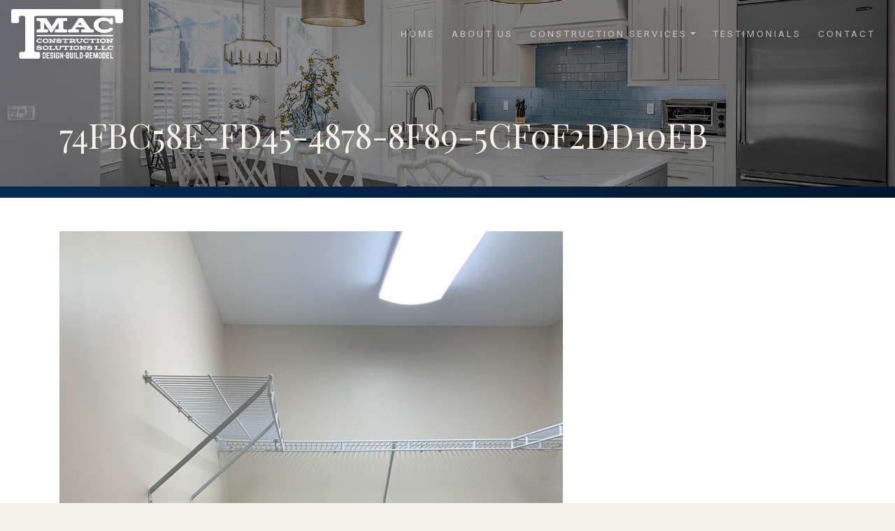

--- FILE ---
content_type: text/html; charset=UTF-8
request_url: https://tmacconstructionsolutions.com/remodeling/74fbc58e-fd45-4878-8f89-5cf0f2dd10eb/
body_size: 36565
content:
<!DOCTYPE html>

<html class="no-js">
	
<head>
	
	<title>74FBC58E-FD45-4878-8F89-5CF0F2DD10EB | T Mac Construction Solutions LLCT Mac Construction Solutions LLC</title>
	<meta charset="utf-8">
	<meta http-equiv="X-UA-Compatible" content="IE=edge">
  <meta name="viewport" content="width=device-width, initial-scale=1.0">
  <link rel="apple-touch-icon" sizes="180x180" href="/apple-touch-icon.png">
<link rel="icon" type="image/png" sizes="32x32" href="/favicon-32x32.png">
<link rel="icon" type="image/png" sizes="16x16" href="/favicon-16x16.png">
<link rel="manifest" href="/site.webmanifest">
<meta name="msapplication-TileColor" content="#da532c">
<meta name="theme-color" content="#ffffff">
  	
	
		<!-- All in One SEO 4.9.3 - aioseo.com -->
	<meta name="robots" content="max-image-preview:large" />
	<link rel="canonical" href="https://tmacconstructionsolutions.com/remodeling/74fbc58e-fd45-4878-8f89-5cf0f2dd10eb/" />
	<meta name="generator" content="All in One SEO (AIOSEO) 4.9.3" />
		<meta property="og:locale" content="en_US" />
		<meta property="og:site_name" content="T Mac Construction Solutions LLC |" />
		<meta property="og:type" content="article" />
		<meta property="og:title" content="74FBC58E-FD45-4878-8F89-5CF0F2DD10EB | T Mac Construction Solutions LLC" />
		<meta property="og:url" content="https://tmacconstructionsolutions.com/remodeling/74fbc58e-fd45-4878-8f89-5cf0f2dd10eb/" />
		<meta property="article:published_time" content="2021-05-07T17:22:52+00:00" />
		<meta property="article:modified_time" content="2021-05-07T17:22:52+00:00" />
		<meta name="twitter:card" content="summary" />
		<meta name="twitter:title" content="74FBC58E-FD45-4878-8F89-5CF0F2DD10EB | T Mac Construction Solutions LLC" />
		<script type="application/ld+json" class="aioseo-schema">
			{"@context":"https:\/\/schema.org","@graph":[{"@type":"BreadcrumbList","@id":"https:\/\/tmacconstructionsolutions.com\/remodeling\/74fbc58e-fd45-4878-8f89-5cf0f2dd10eb\/#breadcrumblist","itemListElement":[{"@type":"ListItem","@id":"https:\/\/tmacconstructionsolutions.com#listItem","position":1,"name":"Home","item":"https:\/\/tmacconstructionsolutions.com","nextItem":{"@type":"ListItem","@id":"https:\/\/tmacconstructionsolutions.com\/remodeling\/74fbc58e-fd45-4878-8f89-5cf0f2dd10eb\/#listItem","name":"74FBC58E-FD45-4878-8F89-5CF0F2DD10EB"}},{"@type":"ListItem","@id":"https:\/\/tmacconstructionsolutions.com\/remodeling\/74fbc58e-fd45-4878-8f89-5cf0f2dd10eb\/#listItem","position":2,"name":"74FBC58E-FD45-4878-8F89-5CF0F2DD10EB","previousItem":{"@type":"ListItem","@id":"https:\/\/tmacconstructionsolutions.com#listItem","name":"Home"}}]},{"@type":"ItemPage","@id":"https:\/\/tmacconstructionsolutions.com\/remodeling\/74fbc58e-fd45-4878-8f89-5cf0f2dd10eb\/#itempage","url":"https:\/\/tmacconstructionsolutions.com\/remodeling\/74fbc58e-fd45-4878-8f89-5cf0f2dd10eb\/","name":"74FBC58E-FD45-4878-8F89-5CF0F2DD10EB | T Mac Construction Solutions LLC","inLanguage":"en-US","isPartOf":{"@id":"https:\/\/tmacconstructionsolutions.com\/#website"},"breadcrumb":{"@id":"https:\/\/tmacconstructionsolutions.com\/remodeling\/74fbc58e-fd45-4878-8f89-5cf0f2dd10eb\/#breadcrumblist"},"author":{"@id":"https:\/\/tmacconstructionsolutions.com\/author\/tmac\/#author"},"creator":{"@id":"https:\/\/tmacconstructionsolutions.com\/author\/tmac\/#author"},"datePublished":"2021-05-07T12:22:52-05:00","dateModified":"2021-05-07T12:22:52-05:00"},{"@type":"Organization","@id":"https:\/\/tmacconstructionsolutions.com\/#organization","name":"T Mac Construction Solutions LLC","url":"https:\/\/tmacconstructionsolutions.com\/"},{"@type":"Person","@id":"https:\/\/tmacconstructionsolutions.com\/author\/tmac\/#author","url":"https:\/\/tmacconstructionsolutions.com\/author\/tmac\/","name":"Tim Macgaunn"},{"@type":"WebSite","@id":"https:\/\/tmacconstructionsolutions.com\/#website","url":"https:\/\/tmacconstructionsolutions.com\/","name":"T Mac Construction Solutions LLC","inLanguage":"en-US","publisher":{"@id":"https:\/\/tmacconstructionsolutions.com\/#organization"}}]}
		</script>
		<!-- All in One SEO -->

<link rel="alternate" title="oEmbed (JSON)" type="application/json+oembed" href="https://tmacconstructionsolutions.com/wp-json/oembed/1.0/embed?url=https%3A%2F%2Ftmacconstructionsolutions.com%2Fremodeling%2F74fbc58e-fd45-4878-8f89-5cf0f2dd10eb%2F" />
<link rel="alternate" title="oEmbed (XML)" type="text/xml+oembed" href="https://tmacconstructionsolutions.com/wp-json/oembed/1.0/embed?url=https%3A%2F%2Ftmacconstructionsolutions.com%2Fremodeling%2F74fbc58e-fd45-4878-8f89-5cf0f2dd10eb%2F&#038;format=xml" />
<style id='wp-img-auto-sizes-contain-inline-css' type='text/css'>
img:is([sizes=auto i],[sizes^="auto," i]){contain-intrinsic-size:3000px 1500px}
/*# sourceURL=wp-img-auto-sizes-contain-inline-css */
</style>
<style id='wp-emoji-styles-inline-css' type='text/css'>

	img.wp-smiley, img.emoji {
		display: inline !important;
		border: none !important;
		box-shadow: none !important;
		height: 1em !important;
		width: 1em !important;
		margin: 0 0.07em !important;
		vertical-align: -0.1em !important;
		background: none !important;
		padding: 0 !important;
	}
/*# sourceURL=wp-emoji-styles-inline-css */
</style>
<style id='wp-block-library-inline-css' type='text/css'>
:root{--wp-block-synced-color:#7a00df;--wp-block-synced-color--rgb:122,0,223;--wp-bound-block-color:var(--wp-block-synced-color);--wp-editor-canvas-background:#ddd;--wp-admin-theme-color:#007cba;--wp-admin-theme-color--rgb:0,124,186;--wp-admin-theme-color-darker-10:#006ba1;--wp-admin-theme-color-darker-10--rgb:0,107,160.5;--wp-admin-theme-color-darker-20:#005a87;--wp-admin-theme-color-darker-20--rgb:0,90,135;--wp-admin-border-width-focus:2px}@media (min-resolution:192dpi){:root{--wp-admin-border-width-focus:1.5px}}.wp-element-button{cursor:pointer}:root .has-very-light-gray-background-color{background-color:#eee}:root .has-very-dark-gray-background-color{background-color:#313131}:root .has-very-light-gray-color{color:#eee}:root .has-very-dark-gray-color{color:#313131}:root .has-vivid-green-cyan-to-vivid-cyan-blue-gradient-background{background:linear-gradient(135deg,#00d084,#0693e3)}:root .has-purple-crush-gradient-background{background:linear-gradient(135deg,#34e2e4,#4721fb 50%,#ab1dfe)}:root .has-hazy-dawn-gradient-background{background:linear-gradient(135deg,#faaca8,#dad0ec)}:root .has-subdued-olive-gradient-background{background:linear-gradient(135deg,#fafae1,#67a671)}:root .has-atomic-cream-gradient-background{background:linear-gradient(135deg,#fdd79a,#004a59)}:root .has-nightshade-gradient-background{background:linear-gradient(135deg,#330968,#31cdcf)}:root .has-midnight-gradient-background{background:linear-gradient(135deg,#020381,#2874fc)}:root{--wp--preset--font-size--normal:16px;--wp--preset--font-size--huge:42px}.has-regular-font-size{font-size:1em}.has-larger-font-size{font-size:2.625em}.has-normal-font-size{font-size:var(--wp--preset--font-size--normal)}.has-huge-font-size{font-size:var(--wp--preset--font-size--huge)}.has-text-align-center{text-align:center}.has-text-align-left{text-align:left}.has-text-align-right{text-align:right}.has-fit-text{white-space:nowrap!important}#end-resizable-editor-section{display:none}.aligncenter{clear:both}.items-justified-left{justify-content:flex-start}.items-justified-center{justify-content:center}.items-justified-right{justify-content:flex-end}.items-justified-space-between{justify-content:space-between}.screen-reader-text{border:0;clip-path:inset(50%);height:1px;margin:-1px;overflow:hidden;padding:0;position:absolute;width:1px;word-wrap:normal!important}.screen-reader-text:focus{background-color:#ddd;clip-path:none;color:#444;display:block;font-size:1em;height:auto;left:5px;line-height:normal;padding:15px 23px 14px;text-decoration:none;top:5px;width:auto;z-index:100000}html :where(.has-border-color){border-style:solid}html :where([style*=border-top-color]){border-top-style:solid}html :where([style*=border-right-color]){border-right-style:solid}html :where([style*=border-bottom-color]){border-bottom-style:solid}html :where([style*=border-left-color]){border-left-style:solid}html :where([style*=border-width]){border-style:solid}html :where([style*=border-top-width]){border-top-style:solid}html :where([style*=border-right-width]){border-right-style:solid}html :where([style*=border-bottom-width]){border-bottom-style:solid}html :where([style*=border-left-width]){border-left-style:solid}html :where(img[class*=wp-image-]){height:auto;max-width:100%}:where(figure){margin:0 0 1em}html :where(.is-position-sticky){--wp-admin--admin-bar--position-offset:var(--wp-admin--admin-bar--height,0px)}@media screen and (max-width:600px){html :where(.is-position-sticky){--wp-admin--admin-bar--position-offset:0px}}

/*# sourceURL=wp-block-library-inline-css */
</style><style id='global-styles-inline-css' type='text/css'>
:root{--wp--preset--aspect-ratio--square: 1;--wp--preset--aspect-ratio--4-3: 4/3;--wp--preset--aspect-ratio--3-4: 3/4;--wp--preset--aspect-ratio--3-2: 3/2;--wp--preset--aspect-ratio--2-3: 2/3;--wp--preset--aspect-ratio--16-9: 16/9;--wp--preset--aspect-ratio--9-16: 9/16;--wp--preset--color--black: #000000;--wp--preset--color--cyan-bluish-gray: #abb8c3;--wp--preset--color--white: #ffffff;--wp--preset--color--pale-pink: #f78da7;--wp--preset--color--vivid-red: #cf2e2e;--wp--preset--color--luminous-vivid-orange: #ff6900;--wp--preset--color--luminous-vivid-amber: #fcb900;--wp--preset--color--light-green-cyan: #7bdcb5;--wp--preset--color--vivid-green-cyan: #00d084;--wp--preset--color--pale-cyan-blue: #8ed1fc;--wp--preset--color--vivid-cyan-blue: #0693e3;--wp--preset--color--vivid-purple: #9b51e0;--wp--preset--gradient--vivid-cyan-blue-to-vivid-purple: linear-gradient(135deg,rgb(6,147,227) 0%,rgb(155,81,224) 100%);--wp--preset--gradient--light-green-cyan-to-vivid-green-cyan: linear-gradient(135deg,rgb(122,220,180) 0%,rgb(0,208,130) 100%);--wp--preset--gradient--luminous-vivid-amber-to-luminous-vivid-orange: linear-gradient(135deg,rgb(252,185,0) 0%,rgb(255,105,0) 100%);--wp--preset--gradient--luminous-vivid-orange-to-vivid-red: linear-gradient(135deg,rgb(255,105,0) 0%,rgb(207,46,46) 100%);--wp--preset--gradient--very-light-gray-to-cyan-bluish-gray: linear-gradient(135deg,rgb(238,238,238) 0%,rgb(169,184,195) 100%);--wp--preset--gradient--cool-to-warm-spectrum: linear-gradient(135deg,rgb(74,234,220) 0%,rgb(151,120,209) 20%,rgb(207,42,186) 40%,rgb(238,44,130) 60%,rgb(251,105,98) 80%,rgb(254,248,76) 100%);--wp--preset--gradient--blush-light-purple: linear-gradient(135deg,rgb(255,206,236) 0%,rgb(152,150,240) 100%);--wp--preset--gradient--blush-bordeaux: linear-gradient(135deg,rgb(254,205,165) 0%,rgb(254,45,45) 50%,rgb(107,0,62) 100%);--wp--preset--gradient--luminous-dusk: linear-gradient(135deg,rgb(255,203,112) 0%,rgb(199,81,192) 50%,rgb(65,88,208) 100%);--wp--preset--gradient--pale-ocean: linear-gradient(135deg,rgb(255,245,203) 0%,rgb(182,227,212) 50%,rgb(51,167,181) 100%);--wp--preset--gradient--electric-grass: linear-gradient(135deg,rgb(202,248,128) 0%,rgb(113,206,126) 100%);--wp--preset--gradient--midnight: linear-gradient(135deg,rgb(2,3,129) 0%,rgb(40,116,252) 100%);--wp--preset--font-size--small: 13px;--wp--preset--font-size--medium: 20px;--wp--preset--font-size--large: 36px;--wp--preset--font-size--x-large: 42px;--wp--preset--spacing--20: 0.44rem;--wp--preset--spacing--30: 0.67rem;--wp--preset--spacing--40: 1rem;--wp--preset--spacing--50: 1.5rem;--wp--preset--spacing--60: 2.25rem;--wp--preset--spacing--70: 3.38rem;--wp--preset--spacing--80: 5.06rem;--wp--preset--shadow--natural: 6px 6px 9px rgba(0, 0, 0, 0.2);--wp--preset--shadow--deep: 12px 12px 50px rgba(0, 0, 0, 0.4);--wp--preset--shadow--sharp: 6px 6px 0px rgba(0, 0, 0, 0.2);--wp--preset--shadow--outlined: 6px 6px 0px -3px rgb(255, 255, 255), 6px 6px rgb(0, 0, 0);--wp--preset--shadow--crisp: 6px 6px 0px rgb(0, 0, 0);}:where(.is-layout-flex){gap: 0.5em;}:where(.is-layout-grid){gap: 0.5em;}body .is-layout-flex{display: flex;}.is-layout-flex{flex-wrap: wrap;align-items: center;}.is-layout-flex > :is(*, div){margin: 0;}body .is-layout-grid{display: grid;}.is-layout-grid > :is(*, div){margin: 0;}:where(.wp-block-columns.is-layout-flex){gap: 2em;}:where(.wp-block-columns.is-layout-grid){gap: 2em;}:where(.wp-block-post-template.is-layout-flex){gap: 1.25em;}:where(.wp-block-post-template.is-layout-grid){gap: 1.25em;}.has-black-color{color: var(--wp--preset--color--black) !important;}.has-cyan-bluish-gray-color{color: var(--wp--preset--color--cyan-bluish-gray) !important;}.has-white-color{color: var(--wp--preset--color--white) !important;}.has-pale-pink-color{color: var(--wp--preset--color--pale-pink) !important;}.has-vivid-red-color{color: var(--wp--preset--color--vivid-red) !important;}.has-luminous-vivid-orange-color{color: var(--wp--preset--color--luminous-vivid-orange) !important;}.has-luminous-vivid-amber-color{color: var(--wp--preset--color--luminous-vivid-amber) !important;}.has-light-green-cyan-color{color: var(--wp--preset--color--light-green-cyan) !important;}.has-vivid-green-cyan-color{color: var(--wp--preset--color--vivid-green-cyan) !important;}.has-pale-cyan-blue-color{color: var(--wp--preset--color--pale-cyan-blue) !important;}.has-vivid-cyan-blue-color{color: var(--wp--preset--color--vivid-cyan-blue) !important;}.has-vivid-purple-color{color: var(--wp--preset--color--vivid-purple) !important;}.has-black-background-color{background-color: var(--wp--preset--color--black) !important;}.has-cyan-bluish-gray-background-color{background-color: var(--wp--preset--color--cyan-bluish-gray) !important;}.has-white-background-color{background-color: var(--wp--preset--color--white) !important;}.has-pale-pink-background-color{background-color: var(--wp--preset--color--pale-pink) !important;}.has-vivid-red-background-color{background-color: var(--wp--preset--color--vivid-red) !important;}.has-luminous-vivid-orange-background-color{background-color: var(--wp--preset--color--luminous-vivid-orange) !important;}.has-luminous-vivid-amber-background-color{background-color: var(--wp--preset--color--luminous-vivid-amber) !important;}.has-light-green-cyan-background-color{background-color: var(--wp--preset--color--light-green-cyan) !important;}.has-vivid-green-cyan-background-color{background-color: var(--wp--preset--color--vivid-green-cyan) !important;}.has-pale-cyan-blue-background-color{background-color: var(--wp--preset--color--pale-cyan-blue) !important;}.has-vivid-cyan-blue-background-color{background-color: var(--wp--preset--color--vivid-cyan-blue) !important;}.has-vivid-purple-background-color{background-color: var(--wp--preset--color--vivid-purple) !important;}.has-black-border-color{border-color: var(--wp--preset--color--black) !important;}.has-cyan-bluish-gray-border-color{border-color: var(--wp--preset--color--cyan-bluish-gray) !important;}.has-white-border-color{border-color: var(--wp--preset--color--white) !important;}.has-pale-pink-border-color{border-color: var(--wp--preset--color--pale-pink) !important;}.has-vivid-red-border-color{border-color: var(--wp--preset--color--vivid-red) !important;}.has-luminous-vivid-orange-border-color{border-color: var(--wp--preset--color--luminous-vivid-orange) !important;}.has-luminous-vivid-amber-border-color{border-color: var(--wp--preset--color--luminous-vivid-amber) !important;}.has-light-green-cyan-border-color{border-color: var(--wp--preset--color--light-green-cyan) !important;}.has-vivid-green-cyan-border-color{border-color: var(--wp--preset--color--vivid-green-cyan) !important;}.has-pale-cyan-blue-border-color{border-color: var(--wp--preset--color--pale-cyan-blue) !important;}.has-vivid-cyan-blue-border-color{border-color: var(--wp--preset--color--vivid-cyan-blue) !important;}.has-vivid-purple-border-color{border-color: var(--wp--preset--color--vivid-purple) !important;}.has-vivid-cyan-blue-to-vivid-purple-gradient-background{background: var(--wp--preset--gradient--vivid-cyan-blue-to-vivid-purple) !important;}.has-light-green-cyan-to-vivid-green-cyan-gradient-background{background: var(--wp--preset--gradient--light-green-cyan-to-vivid-green-cyan) !important;}.has-luminous-vivid-amber-to-luminous-vivid-orange-gradient-background{background: var(--wp--preset--gradient--luminous-vivid-amber-to-luminous-vivid-orange) !important;}.has-luminous-vivid-orange-to-vivid-red-gradient-background{background: var(--wp--preset--gradient--luminous-vivid-orange-to-vivid-red) !important;}.has-very-light-gray-to-cyan-bluish-gray-gradient-background{background: var(--wp--preset--gradient--very-light-gray-to-cyan-bluish-gray) !important;}.has-cool-to-warm-spectrum-gradient-background{background: var(--wp--preset--gradient--cool-to-warm-spectrum) !important;}.has-blush-light-purple-gradient-background{background: var(--wp--preset--gradient--blush-light-purple) !important;}.has-blush-bordeaux-gradient-background{background: var(--wp--preset--gradient--blush-bordeaux) !important;}.has-luminous-dusk-gradient-background{background: var(--wp--preset--gradient--luminous-dusk) !important;}.has-pale-ocean-gradient-background{background: var(--wp--preset--gradient--pale-ocean) !important;}.has-electric-grass-gradient-background{background: var(--wp--preset--gradient--electric-grass) !important;}.has-midnight-gradient-background{background: var(--wp--preset--gradient--midnight) !important;}.has-small-font-size{font-size: var(--wp--preset--font-size--small) !important;}.has-medium-font-size{font-size: var(--wp--preset--font-size--medium) !important;}.has-large-font-size{font-size: var(--wp--preset--font-size--large) !important;}.has-x-large-font-size{font-size: var(--wp--preset--font-size--x-large) !important;}
/*# sourceURL=global-styles-inline-css */
</style>

<style id='classic-theme-styles-inline-css' type='text/css'>
/*! This file is auto-generated */
.wp-block-button__link{color:#fff;background-color:#32373c;border-radius:9999px;box-shadow:none;text-decoration:none;padding:calc(.667em + 2px) calc(1.333em + 2px);font-size:1.125em}.wp-block-file__button{background:#32373c;color:#fff;text-decoration:none}
/*# sourceURL=/wp-includes/css/classic-themes.min.css */
</style>
<link rel='stylesheet' id='jpush-css-css' href='https://tmacconstructionsolutions.com/wp-content/themes/tmacconstruction/theme/css/jPushMenu.css' type='text/css' media='all' />
<link rel='stylesheet' id='slick-css-css' href='https://tmacconstructionsolutions.com/wp-content/themes/tmacconstruction/theme/slick/slick.css' type='text/css' media='all' />
<link rel='stylesheet' id='slick-theme-css-css' href='https://tmacconstructionsolutions.com/wp-content/themes/tmacconstruction/theme/slick/slick-theme.css' type='text/css' media='all' />
<link rel='stylesheet' id='fancy-css-css' href='https://tmacconstructionsolutions.com/wp-content/themes/tmacconstruction/theme/css/jquery.fancybox.min.css' type='text/css' media='all' />
<link rel='stylesheet' id='fa-css-css' href='https://tmacconstructionsolutions.com/wp-content/themes/tmacconstruction/theme/css/all.min.css' type='text/css' media='all' />
<link rel='stylesheet' id='bootstrap-css-css' href='https://tmacconstructionsolutions.com/wp-content/themes/tmacconstruction/theme/css/bootstrap.min.css' type='text/css' media='all' />
<link rel='stylesheet' id='wordpress-css-css' href='https://tmacconstructionsolutions.com/wp-content/themes/tmacconstruction/theme/css/wordpress.css' type='text/css' media='all' />
<link rel='stylesheet' id='style-css-css' href='https://tmacconstructionsolutions.com/wp-content/themes/tmacconstruction/style.css' type='text/css' media='all' />
<script type="text/javascript" src="https://tmacconstructionsolutions.com/wp-includes/js/jquery/jquery.min.js" id="jquery-core-js"></script>
<script type="text/javascript" src="https://tmacconstructionsolutions.com/wp-includes/js/jquery/jquery-migrate.min.js" id="jquery-migrate-js"></script>
<script type="text/javascript" src="https://tmacconstructionsolutions.com/wp-content/themes/tmacconstruction/theme/js/all.min.js" id="fa-js-js"></script>
<script type="text/javascript" src="https://tmacconstructionsolutions.com/wp-content/themes/tmacconstruction/theme/js/jquery.fancybox.min.js" id="fancy-js-js"></script>
<script type="text/javascript" src="https://tmacconstructionsolutions.com/wp-content/themes/tmacconstruction/theme/slick/slick.min.js" id="slick-js-js"></script>
<script type="text/javascript" src="https://tmacconstructionsolutions.com/wp-content/themes/tmacconstruction/theme/js/jPushMenu.js" id="jpush-js-js"></script>
<link rel="https://api.w.org/" href="https://tmacconstructionsolutions.com/wp-json/" /><link rel="alternate" title="JSON" type="application/json" href="https://tmacconstructionsolutions.com/wp-json/wp/v2/media/321" />	
	<script type="text/javascript">
		jQuery(document).ready(function(){
			jQuery('.toggle-menu').jPushMenu();
		});
	</script>
	
</head>

	
<body class="attachment wp-singular attachment-template-default attachmentid-321 attachment-jpeg wp-theme-tmacconstruction">
	
		<nav class="navbar navbar-expand-lg">
		
		<a class="navbar-brand" href="https://tmacconstructionsolutions.com">
							<img src="https://tmacconstructionsolutions.com/wp-content/uploads/2020/03/logo.png" alt="T Mac Construction Solutions LLC" />
					</a>
		
	  <div class="collapse navbar-collapse" id="navbarNavDropdown">
		  <ul id="menu-main-menu" class="navbar-nav ml-auto "><li  id="menu-item-31" class="menu-item menu-item-type-post_type menu-item-object-page menu-item-home nav-item nav-item-31"><a href="https://tmacconstructionsolutions.com/" class="nav-link">Home</a></li>
<li  id="menu-item-32" class="menu-item menu-item-type-post_type menu-item-object-page nav-item nav-item-32"><a href="https://tmacconstructionsolutions.com/about-us/" class="nav-link">About Us</a></li>
<li  id="menu-item-33" class="menu-item menu-item-type-custom menu-item-object-custom menu-item-has-children dropdown nav-item nav-item-33"><a href="#" class="nav-link dropdown-toggle" data-toggle="dropdown" aria-haspopup="true" aria-expanded="false">Construction Services</a>
<ul class="dropdown-menu depth_0">
	<li  id="menu-item-34" class="menu-item menu-item-type-post_type menu-item-object-page nav-item nav-item-34"><a class="dropdown-item" href="https://tmacconstructionsolutions.com/kitchens/" class="nav-link">Kitchens</a></li>
	<li  id="menu-item-35" class="menu-item menu-item-type-post_type menu-item-object-page nav-item nav-item-35"><a class="dropdown-item" href="https://tmacconstructionsolutions.com/bathrooms/" class="nav-link">Bathrooms</a></li>
	<li  id="menu-item-36" class="menu-item menu-item-type-post_type menu-item-object-page nav-item nav-item-36"><a class="dropdown-item" href="https://tmacconstructionsolutions.com/decks/" class="nav-link">Decks</a></li>
	<li  id="menu-item-37" class="menu-item menu-item-type-post_type menu-item-object-page nav-item nav-item-37"><a class="dropdown-item" href="https://tmacconstructionsolutions.com/home-additions/" class="nav-link">Home Additions</a></li>
	<li  id="menu-item-38" class="menu-item menu-item-type-post_type menu-item-object-page nav-item nav-item-38"><a class="dropdown-item" href="https://tmacconstructionsolutions.com/remodeling/" class="nav-link">Remodeling</a></li>
	<li  id="menu-item-201" class="menu-item menu-item-type-post_type menu-item-object-page nav-item nav-item-201"><a class="dropdown-item" href="https://tmacconstructionsolutions.com/historical-remodeling/" class="nav-link">Historical Remodeling</a></li>
	<li  id="menu-item-263" class="menu-item menu-item-type-post_type menu-item-object-page nav-item nav-item-263"><a class="dropdown-item" href="https://tmacconstructionsolutions.com/before-after/" class="nav-link">Before &#038; After</a></li>
</ul>
</li>
<li  id="menu-item-39" class="menu-item menu-item-type-post_type menu-item-object-page nav-item nav-item-39"><a href="https://tmacconstructionsolutions.com/testimonials/" class="nav-link">Testimonials</a></li>
<li  id="menu-item-40" class="menu-item menu-item-type-post_type menu-item-object-page nav-item nav-item-40"><a href="https://tmacconstructionsolutions.com/contact/" class="nav-link">Contact</a></li>
</ul>	  </div>
	  
	  <button class="toggle-menu menu-left"><i class="fas fa-bars fa-lg"></i></button>
	  
	</nav>

	<nav class="cbp-spmenu cbp-spmenu-vertical cbp-spmenu-left">
		<a class="navbar-brand" href="https://tmacconstructionsolutions.com">
							<img src="https://tmacconstructionsolutions.com/wp-content/themes/tmacconstruction/theme/img/logo-color.png" alt="T Mac Construction Solutions LLC" />
					</a>
		<ul id="menu-footer-menu" class=""><li  id="menu-item-41" class="menu-item menu-item-type-post_type menu-item-object-page menu-item-home nav-item nav-item-41"><a href="https://tmacconstructionsolutions.com/" class="nav-link">Home</a></li>
<li  id="menu-item-42" class="menu-item menu-item-type-post_type menu-item-object-page nav-item nav-item-42"><a href="https://tmacconstructionsolutions.com/about-us/" class="nav-link">About Us</a></li>
<li  id="menu-item-43" class="menu-item menu-item-type-post_type menu-item-object-page nav-item nav-item-43"><a href="https://tmacconstructionsolutions.com/kitchens/" class="nav-link">Kitchens</a></li>
<li  id="menu-item-44" class="menu-item menu-item-type-post_type menu-item-object-page nav-item nav-item-44"><a href="https://tmacconstructionsolutions.com/bathrooms/" class="nav-link">Bathrooms</a></li>
<li  id="menu-item-45" class="menu-item menu-item-type-post_type menu-item-object-page nav-item nav-item-45"><a href="https://tmacconstructionsolutions.com/decks/" class="nav-link">Decks</a></li>
<li  id="menu-item-46" class="menu-item menu-item-type-post_type menu-item-object-page nav-item nav-item-46"><a href="https://tmacconstructionsolutions.com/home-additions/" class="nav-link">Home Additions</a></li>
<li  id="menu-item-47" class="menu-item menu-item-type-post_type menu-item-object-page nav-item nav-item-47"><a href="https://tmacconstructionsolutions.com/remodeling/" class="nav-link">Remodeling</a></li>
<li  id="menu-item-202" class="menu-item menu-item-type-post_type menu-item-object-page nav-item nav-item-202"><a href="https://tmacconstructionsolutions.com/historical-remodeling/" class="nav-link">Historical Remodeling</a></li>
<li  id="menu-item-264" class="menu-item menu-item-type-post_type menu-item-object-page nav-item nav-item-264"><a href="https://tmacconstructionsolutions.com/before-after/" class="nav-link">Before &#038; After</a></li>
<li  id="menu-item-48" class="menu-item menu-item-type-post_type menu-item-object-page nav-item nav-item-48"><a href="https://tmacconstructionsolutions.com/testimonials/" class="nav-link">Testimonials</a></li>
<li  id="menu-item-49" class="menu-item menu-item-type-post_type menu-item-object-page nav-item nav-item-49"><a href="https://tmacconstructionsolutions.com/contact/" class="nav-link">Contact</a></li>
</ul>	</nav>
<section class="heading-bg" style="background-image:url(https://tmacconstructionsolutions.com/wp-content/themes/tmacconstruction/theme/img/mainbg.jpg);">
	<div class="container">
		<h1 class="title">74FBC58E-FD45-4878-8F89-5CF0F2DD10EB</h1>
	</div>
</section>

<div class="blue-gradient"></div>

<section class="white-bg">
	<div class="container">
					
		<div class="entry-attachment">
			<img width="720" height="960" src="https://tmacconstructionsolutions.com/wp-content/uploads/2021/05/74FBC58E-FD45-4878-8F89-5CF0F2DD10EB.jpeg" class="attachment-full size-full" alt="" decoding="async" fetchpriority="high" srcset="https://tmacconstructionsolutions.com/wp-content/uploads/2021/05/74FBC58E-FD45-4878-8F89-5CF0F2DD10EB.jpeg 720w, https://tmacconstructionsolutions.com/wp-content/uploads/2021/05/74FBC58E-FD45-4878-8F89-5CF0F2DD10EB-375x500.jpeg 375w" sizes="(max-width: 720px) 100vw, 720px" />					</div>
		
	</div>
</section>

<footer>
	<div class="container">
						
		<div class="links">
			<ul id="menu-footer-menu-1" class="footerlinks mb-0 "><li  class="menu-item menu-item-type-post_type menu-item-object-page menu-item-home nav-item nav-item-41"><a href="https://tmacconstructionsolutions.com/" class="nav-link">Home</a></li>
<li  class="menu-item menu-item-type-post_type menu-item-object-page nav-item nav-item-42"><a href="https://tmacconstructionsolutions.com/about-us/" class="nav-link">About Us</a></li>
<li  class="menu-item menu-item-type-post_type menu-item-object-page nav-item nav-item-43"><a href="https://tmacconstructionsolutions.com/kitchens/" class="nav-link">Kitchens</a></li>
<li  class="menu-item menu-item-type-post_type menu-item-object-page nav-item nav-item-44"><a href="https://tmacconstructionsolutions.com/bathrooms/" class="nav-link">Bathrooms</a></li>
<li  class="menu-item menu-item-type-post_type menu-item-object-page nav-item nav-item-45"><a href="https://tmacconstructionsolutions.com/decks/" class="nav-link">Decks</a></li>
<li  class="menu-item menu-item-type-post_type menu-item-object-page nav-item nav-item-46"><a href="https://tmacconstructionsolutions.com/home-additions/" class="nav-link">Home Additions</a></li>
<li  class="menu-item menu-item-type-post_type menu-item-object-page nav-item nav-item-47"><a href="https://tmacconstructionsolutions.com/remodeling/" class="nav-link">Remodeling</a></li>
<li  class="menu-item menu-item-type-post_type menu-item-object-page nav-item nav-item-202"><a href="https://tmacconstructionsolutions.com/historical-remodeling/" class="nav-link">Historical Remodeling</a></li>
<li  class="menu-item menu-item-type-post_type menu-item-object-page nav-item nav-item-264"><a href="https://tmacconstructionsolutions.com/before-after/" class="nav-link">Before &#038; After</a></li>
<li  class="menu-item menu-item-type-post_type menu-item-object-page nav-item nav-item-48"><a href="https://tmacconstructionsolutions.com/testimonials/" class="nav-link">Testimonials</a></li>
<li  class="menu-item menu-item-type-post_type menu-item-object-page nav-item nav-item-49"><a href="https://tmacconstructionsolutions.com/contact/" class="nav-link">Contact</a></li>
</ul>		</div>
		
		<div class="sm-logo">
			<a href="https://www.designerhouseplans.com/" target="_blank" title="Designer House Plans">
				<i class="fas fa-home"></i> Designer House Plans
			</a><br><br>
						<div style=“float: left!important;”><a id="bbblink" class="ruvtbul" href="https://www.bbb.org/us/sc/aiken/profile/building-and-construction/t-mac-construction-solutions-0743-98678#bbbseal" title="TMac Construction Solutions, LLC, Building and Construction, Aiken, SC" style="vertical-align: middle;display: inline-block;position: relative;overflow: hidden; width: 80px; height: 144px; margin: 0px; padding: 0px;"><img style="padding: 0px; border: none;" id="bbblinkimg" src="https://seal-centralgeorgia.bbb.org/logo/ruvtbul/t-mac-construction-solutions-98678.png" width="160" height="144" alt="TMac Construction Solutions, LLC, Building and Construction, Aiken, SC" /></a></div><script type="text/javascript">var bbbprotocol = ( ("https:" == document.location.protocol) ? "https://" : "http://" ); (function(){var s=document.createElement('script');s.src=bbbprotocol + 'seal-centralgeorgia.bbb.org' + unescape('%2Flogo%2Ft-mac-construction-solutions-98678.js');s.type='text/javascript';s.async=true;var st=document.getElementsByTagName('script');st=st[st.length-1];var pt=st.parentNode;pt.insertBefore(s,pt.nextSibling);})();</script>
			<img style="position: relative;display: inline-block; top: -160px;"src="https://tmacconstructionsolutions.com/wp-content/themes/tmacconstruction/theme/img/combat-vet-wings-sm.png">
		</div>
			
	</div>
</footer>

<div class="copyright">
	&copy; 2026 T Mac Construction Solutions LLC. All Rights Reserved. <a title="web design company" href="http://www.dreamcodesign.com">Web Design Company</a> - <a title="dreamco design" href="http://www.dreamcodesign.com">DreamCo Design</a>
</div>

<script type="speculationrules">
{"prefetch":[{"source":"document","where":{"and":[{"href_matches":"/*"},{"not":{"href_matches":["/wp-*.php","/wp-admin/*","/wp-content/uploads/*","/wp-content/*","/wp-content/plugins/*","/wp-content/themes/tmacconstruction/*","/*\\?(.+)"]}},{"not":{"selector_matches":"a[rel~=\"nofollow\"]"}},{"not":{"selector_matches":".no-prefetch, .no-prefetch a"}}]},"eagerness":"conservative"}]}
</script>
<script type="text/javascript" src="https://tmacconstructionsolutions.com/wp-content/themes/tmacconstruction/theme/js/bootstrap.bundle.min.js" id="bootstrap-js-js"></script>
<script id="wp-emoji-settings" type="application/json">
{"baseUrl":"https://s.w.org/images/core/emoji/17.0.2/72x72/","ext":".png","svgUrl":"https://s.w.org/images/core/emoji/17.0.2/svg/","svgExt":".svg","source":{"concatemoji":"https://tmacconstructionsolutions.com/wp-includes/js/wp-emoji-release.min.js"}}
</script>
<script type="module">
/* <![CDATA[ */
/*! This file is auto-generated */
const a=JSON.parse(document.getElementById("wp-emoji-settings").textContent),o=(window._wpemojiSettings=a,"wpEmojiSettingsSupports"),s=["flag","emoji"];function i(e){try{var t={supportTests:e,timestamp:(new Date).valueOf()};sessionStorage.setItem(o,JSON.stringify(t))}catch(e){}}function c(e,t,n){e.clearRect(0,0,e.canvas.width,e.canvas.height),e.fillText(t,0,0);t=new Uint32Array(e.getImageData(0,0,e.canvas.width,e.canvas.height).data);e.clearRect(0,0,e.canvas.width,e.canvas.height),e.fillText(n,0,0);const a=new Uint32Array(e.getImageData(0,0,e.canvas.width,e.canvas.height).data);return t.every((e,t)=>e===a[t])}function p(e,t){e.clearRect(0,0,e.canvas.width,e.canvas.height),e.fillText(t,0,0);var n=e.getImageData(16,16,1,1);for(let e=0;e<n.data.length;e++)if(0!==n.data[e])return!1;return!0}function u(e,t,n,a){switch(t){case"flag":return n(e,"\ud83c\udff3\ufe0f\u200d\u26a7\ufe0f","\ud83c\udff3\ufe0f\u200b\u26a7\ufe0f")?!1:!n(e,"\ud83c\udde8\ud83c\uddf6","\ud83c\udde8\u200b\ud83c\uddf6")&&!n(e,"\ud83c\udff4\udb40\udc67\udb40\udc62\udb40\udc65\udb40\udc6e\udb40\udc67\udb40\udc7f","\ud83c\udff4\u200b\udb40\udc67\u200b\udb40\udc62\u200b\udb40\udc65\u200b\udb40\udc6e\u200b\udb40\udc67\u200b\udb40\udc7f");case"emoji":return!a(e,"\ud83e\u1fac8")}return!1}function f(e,t,n,a){let r;const o=(r="undefined"!=typeof WorkerGlobalScope&&self instanceof WorkerGlobalScope?new OffscreenCanvas(300,150):document.createElement("canvas")).getContext("2d",{willReadFrequently:!0}),s=(o.textBaseline="top",o.font="600 32px Arial",{});return e.forEach(e=>{s[e]=t(o,e,n,a)}),s}function r(e){var t=document.createElement("script");t.src=e,t.defer=!0,document.head.appendChild(t)}a.supports={everything:!0,everythingExceptFlag:!0},new Promise(t=>{let n=function(){try{var e=JSON.parse(sessionStorage.getItem(o));if("object"==typeof e&&"number"==typeof e.timestamp&&(new Date).valueOf()<e.timestamp+604800&&"object"==typeof e.supportTests)return e.supportTests}catch(e){}return null}();if(!n){if("undefined"!=typeof Worker&&"undefined"!=typeof OffscreenCanvas&&"undefined"!=typeof URL&&URL.createObjectURL&&"undefined"!=typeof Blob)try{var e="postMessage("+f.toString()+"("+[JSON.stringify(s),u.toString(),c.toString(),p.toString()].join(",")+"));",a=new Blob([e],{type:"text/javascript"});const r=new Worker(URL.createObjectURL(a),{name:"wpTestEmojiSupports"});return void(r.onmessage=e=>{i(n=e.data),r.terminate(),t(n)})}catch(e){}i(n=f(s,u,c,p))}t(n)}).then(e=>{for(const n in e)a.supports[n]=e[n],a.supports.everything=a.supports.everything&&a.supports[n],"flag"!==n&&(a.supports.everythingExceptFlag=a.supports.everythingExceptFlag&&a.supports[n]);var t;a.supports.everythingExceptFlag=a.supports.everythingExceptFlag&&!a.supports.flag,a.supports.everything||((t=a.source||{}).concatemoji?r(t.concatemoji):t.wpemoji&&t.twemoji&&(r(t.twemoji),r(t.wpemoji)))});
//# sourceURL=https://tmacconstructionsolutions.com/wp-includes/js/wp-emoji-loader.min.js
/* ]]> */
</script>

<style>.gform_wrapper {display:none;}</style>  

<script type="text/javascript">
jQuery(document).ready(function(){
	jQuery('input[type="text"]').addClass('form-control');
	jQuery('input[type="tel"]').addClass('form-control');
	jQuery('input[type="password"]').addClass('form-control');
	jQuery('input[type="email"]').addClass('form-control');
	jQuery('input[type="number"]').addClass('form-control');
	jQuery('select').addClass('form-control');
	jQuery('textarea').addClass('form-control');
	jQuery('input.gform_button').addClass('btn btn-primary');
	jQuery('.button.gform_previous_button').addClass('btn btn-primary');
	jQuery('.button.gform_next_button').addClass('btn btn-primary');
	jQuery('.gform_wrapper').fadeIn();
});
</script>

</body>
</html>	

--- FILE ---
content_type: text/css
request_url: https://tmacconstructionsolutions.com/wp-content/themes/tmacconstruction/style.css
body_size: 13298
content:
/*
Theme Name: T Mac Construction Solutions
Description: A custom theme developed by DreamCo Design for T Mac Construction.
Author: DreamCo Design
Author URI: https://www.dreamcodesign.com/
Version: 1
*/

@import url("https://fonts.googleapis.com/css?family=Playfair+Display:400,700,900|Roboto:300,400,700,900&display=swap");

body, html {
  font-size: 16px;
  padding: 0;
  margin: 0;
  overflow-x: hidden;
  font-family: "Roboto", sans-serif;
  background-color: #f4f2e9;
  background-image: url(theme/img/halftone.png);
  background-repeat: repeat;
  color: #161d21;
  font-weight: 300;
  line-height: 1.8; }

img {
  max-width: 100%;
  height: auto; }

h1, h2, h3, h4, h5, h6 {
  font-family: "Playfair Display", serif;
  line-height: 1.4;
  color: #042a54; }

a {
  color: #042a54;
  text-decoration: none;
  -webkit-transition: all 300ms ease-in-out;
  -moz-transition: all 300ms ease-in-out;
  -ms-transition: all 300ms ease-in-out;
  -o-transition: all 300ms ease-in-out;
  transition: all 300ms ease-in-out; }
  a:hover {
    text-decoration: none;
    color: #042a54; }

section {
  padding: 3rem 0; }

.white-bg {
  background-color: #fff; }

.offwhite-bg {
  background-color: #f4f2e9; }

.gray-bg {
  background-color: #e3e0d6; }

.blue-gradient {
  background: -webkit-linear-gradient(left, #042a54, #02172d);
  background: -moz-linear-gradient(left, #042a54, #02172d);
  background: -o-linear-gradient(left, #042a54, #02172d);
  background: linear-gradient(left, #042a54, #02172d);
  padding: 0.5rem; }

.heading-bg {
  background-size: cover;
  background-position: left center;
  padding: 10rem 0 2rem 0;
  -webkit-box-shadow: inset 0 0 25rem 50rem rgba(0, 0, 0, 0.45);
  box-shadow: inset 0 0 25rem 50rem rgba(0, 0, 0, 0.45); }
  .heading-bg .title {
    color: #f4f2e9;
    font-size: 3rem;
    font-family: "Playfair Display", serif; }

.table thead th {
  border-top: none;
  font-family: "Playfair Display", serif;
  color: #042a54;
  font-weight: bold; }

.navbar {
  display: flex;
  background-color: transparent;
  padding: 0.5rem 1rem;
  border-bottom: none;
  position: absolute;
  top: 0;
  left: 0;
  width: 100%;
  z-index: 10; }
  .navbar .navbar-brand {
    position: relative;
    z-index: 1; }
    .navbar .navbar-brand img {
      max-width: 10rem;
      z-index: 10; }
  .navbar .navbar-nav .dropdown-menu {
    width: 100%;
    background-color: rgba(255, 255, 255, 0.25);
    border-color: #e3e0d6; }
    .navbar .navbar-nav .dropdown-menu a {
      font-size: 0.75rem;
      text-transform: uppercase;
      padding: 0.5rem 1rem;
      color: #f4f2e9;
      letter-spacing: 3px;
      opacity: 0.75;
      font-weight: normal; }
      .navbar .navbar-nav .dropdown-menu a:hover {
        color: #042a54; }
  .navbar .navbar-nav .nav-item .nav-link {
    font-size: 0.75rem;
    text-transform: uppercase;
    padding: 0.5rem 1rem;
    color: #f4f2e9;
    letter-spacing: 3px;
    opacity: 0.65;
    font-weight: normal; }
    .navbar .navbar-nav .nav-item .nav-link:hover {
      opacity: 1; }
  .navbar .navbar-nav .nav-item.active .nav-link {
    opacity: 1; }

.toggle-menu {
  display: none;
  background-color: transparent;
  border: none;
  color: #042a54; }

.btn {
  font-size: 1rem;
  font-weight: bold;
  font-family: "Playfair Display", serif;
  border-radius: 0;
  -webkit-transition: all 300ms ease-in-out;
  -moz-transition: all 300ms ease-in-out;
  -ms-transition: all 300ms ease-in-out;
  -o-transition: all 300ms ease-in-out;
  transition: all 300ms ease-in-out; }

.btn-primary {
  background-color: #042a54;
  border-color: #042a54;
  color: #f4f2e9; }
  .btn-primary:hover {
    background-color: #0d427d;
    border-color: #0d427d; }

.main-image {
  height: 100vh;
  min-height: 400px;
  padding: 0;
  position: relative;
  background-size: cover;
  background-position: center center;
  -webkit-box-shadow: inset 0 0 25rem 50rem rgba(0, 0, 0, 0.45);
  box-shadow: inset 0 0 25rem 50rem rgba(0, 0, 0, 0.45); }
  .main-image .content {
    position: absolute;
    top: 0;
    right: 0;
    bottom: 0;
    left: 0;
    width: 100%;
    height: 100%;
    display: flex;
    flex-direction: column;
    justify-content: center;
    align-items: center; }
    .main-image .content h1 {
      color: #f4f2e9;
      font-size: 3.6rem;
      font-weight: bold;
      text-transform: uppercase;
      letter-spacing: 5px;
      border-bottom: 10px double #f4f2e9; }
    .main-image .content h4 {
      color: #f4f2e9;
      text-transform: uppercase;
      letter-spacing: 5px;
      font-size: 1.25rem;
      font-weight: 300; }
    .main-image .content p {
      color: #f4f2e9;
      letter-spacing: 3px;
      font-size: 0.95rem;
      padding-top: 0.5rem;
      border-top: 3px solid #f4f2e9;
      text-transform: uppercase; }
    .main-image .content .button {
      margin-top: 3rem; }
      .main-image .content .button .btn {
        font-size: 1.25rem;
        background-color: transparent;
        border: 3px solid #f4f2e9;
        border-top: none;
        border-bottom: none;
        border-radius: 0.25rem; }
        .main-image .content .button .btn:hover {
          padding-left: 2.5rem;
          padding-right: 2.5rem; }

.welcome {
  text-align: center;
  position: relative;
  overflow: hidden;
  padding: 4rem 0;
  z-index: 0;
  background-image: url(theme/img/halftone.png); }
  .welcome h1 {
    text-transform: uppercase;
    letter-spacing: 1px;
    font-size: 3.75rem;
    font-weight: bold;
    margin-bottom: 2rem;
    color: #042a54;
    position: relative;
    z-index: 5; }
  .welcome h4 {
    text-transform: uppercase;
    letter-spacing: 5px;
    font-weight: 300;
    font-size: 1.25rem;
    font-family: "Roboto", sans-serif;
    margin-bottom: 0;
    color: #042a54;
    position: relative;
    z-index: 5; }
  .welcome p {
    position: relative;
    z-index: 5;
    font-size: 1.15rem; }

.call-to-actions {
  background-color: #f4f2e9;
  border: 0.25rem solid #f4f2e9;
  display: flex;
  flex-direction: row;
  flex-wrap: wrap; }
  .call-to-actions .cta {
    width: 33.333%; }
    .call-to-actions .cta:nth-child(4) {
      width: 50%; }
    .call-to-actions .cta:nth-child(5) {
      width: 50%; }
    .call-to-actions .cta a {
      color: #f4f2e9;
      cursor: pointer; }
    .call-to-actions .cta .card {
      border-radius: 0;
      border: 0.5rem solid #f4f2e9;
      position: relative;
      min-height: 18rem;
      background-color: #042a54;
      background-size: cover;
      background-repeat: no-repeat;
      background-position: center center;
      -webkit-box-shadow: inset 0 0 9rem 6rem rgba(0, 0, 0, 0.45);
      box-shadow: inset 0 0 9rem 6rem rgba(0, 0, 0, 0.45);
      -webkit-transition: all 300ms ease-in-out;
      -moz-transition: all 300ms ease-in-out;
      -ms-transition: all 300ms ease-in-out;
      -o-transition: all 300ms ease-in-out;
      transition: all 300ms ease-in-out;
      opacity: 0.9; }
      .call-to-actions .cta .card .button {
        text-align: center;
        position: absolute;
        height: 100%;
        width: 100%;
        color: #f4f2e9;
        font-family: "Playfair Display", serif;
        font-size: 1.5rem;
        font-weight: bold;
        letter-spacing: 2px;
        padding: 0 1rem;
        text-transform: uppercase;
        display: flex;
        flex-direction: column;
        justify-content: center; }
      .call-to-actions .cta .card:hover {
        opacity: 1; }

.gallery {
  padding: 1.5rem;
  background-color: #e3e0d6; }
  .gallery .gallery-wrap {
    display: flex;
    flex-direction: row;
    flex-wrap: wrap; }
    .gallery .gallery-wrap .gallery-item {
      width: 33.333%;
      padding: 0.5rem; }

footer {
  padding: 2rem 0;
  color: #f4f2e9;
  background-color: #e3e0d6;
  background-image: url("data:image/svg+xml,%3Csvg width='42' height='44' viewBox='0 0 42 44' xmlns='http://www.w3.org/2000/svg'%3E%3Cg id='Page-1' fill='none' fill-rule='evenodd'%3E%3Cg id='brick-wall' fill='%23f4f2e9' fill-opacity='1'%3E%3Cpath d='M0 0h42v44H0V0zm1 1h40v20H1V1zM0 23h20v20H0V23zm22 0h20v20H22V23z'/%3E%3C/g%3E%3C/g%3E%3C/svg%3E"); }
  footer .links {
    display: flex;
    flex-direction: column;
    justify-content: center; }
    footer .links .footerlinks {
      list-style: none;
      padding-left: 0;
      margin-bottom: 1rem;
      text-align: center; }
      footer .links .footerlinks .nav-item {
        display: inline-block; }
        footer .links .footerlinks .nav-item .nav-link {
          font-size: 0.85rem;
          text-transform: uppercase;
          padding: 0.5rem;
          color: #042a54;
          font-family: "Playfair Display", serif;
          font-weight: bold;
          letter-spacing: 2px; }
          footer .links .footerlinks .nav-item .nav-link:hover {
            color: #042a54; }
  footer .sm-logo {
    text-align: center; }
    footer .sm-logo a {
      color: #042a54;
      font-weight: normal;
      letter-spacing: 2px;
      font-size: 0.65rem;
      text-transform: uppercase; }

.copyright {
  background-color: transparent;
  padding: 0.5rem 1rem;
  font-size: 0.65rem;
  letter-spacing: 1px;
  text-align: center;
  color: #042a54; }
  .copyright a {
    color: #042a54; }
    
form label {
	color: #042a54;
  font-family: "Playfair Display", serif;
  font-weight: bold;
}
.gform_wrapper .gform_footer {
	text-align: center;
}
.testimonials {
	margin-top: 2rem;
}
.blockquote {
	margin-bottom: 2rem;
	padding: 1.5rem;
	border: 1px solid #ddd;
}
.blockquote .blockquote-footer {
	background-color: transparent;
	background-image: none;
	padding: 0;
}
.external-links {
	text-align: center;
}

@media screen and (max-width: 1365px) {
  .navbar .navbar-brand h3 {
    font-size: 1.75rem; }
  .navbar .navbar-nav .nav-item .nav-link {
    font-size: 0.85rem;
    padding: 0.5rem 0.75rem; } }
@media screen and (max-width: 1024px) {
  .navbar .navbar-nav .nav-item .nav-link {
    font-size: 0.75rem; } }
@media screen and (max-width: 1023px) {
	.external-links .btn {
		width: 47%;
		margin: 5px 1%;
	}
  .toggle-menu {
    display: block;
    color: #f4f2e9; }

  .navbar {
    flex-direction: row; }
    .navbar .navbar-brand h3 {
      font-size: 1rem; }

  .cbp-spmenu-left {
    background-color: #f4f2e9;
    border-right: 1px solid #e3e0d6;
    left: -300px; }
    .cbp-spmenu-left .navbar-brand {
      margin-right: 0;
      padding: 1rem 0.5rem;
      border-color: #e3e0d6; }
      .cbp-spmenu-left .navbar-brand img {
        max-width: 75%;
        margin: 0 auto;
        display: block; }
    .cbp-spmenu-left h3 {
      background-color: transparent;
      font-size: 1rem;
      letter-spacing: 5px;
      color: #042a54;
      font-family: "Roboto", sans-serif;
      text-transform: uppercase;
      padding: 0; }
    .cbp-spmenu-left ul {
      margin-bottom: 0;
      padding-left: 0;
      list-style: none; }
      .cbp-spmenu-left ul li a {
        border-color: #e3e0d6;
        color: #042a54;
        font-family: "Roboto", sans-serif;
        letter-spacing: 3px;
        font-size: 0.85rem;
        padding: 0.5rem;
        text-transform: uppercase;
        text-align: center; }
      .cbp-spmenu-left ul li.active a {
        color: #042a54; }

  .welcome h1 {
    font-size: 2.4rem; }

  .main-image .content {
    text-align: center;
    padding: 1.5rem; }
    .main-image .content h1 {
      font-size: 2rem;
      margin-bottom: 1.25rem;
      padding-bottom: 1rem; }
    .main-image .content h4 {
      font-size: 0.75rem; }

  .call-to-actions .cta .card {
    border: 1px solid #f4f2e9;
    border-right: 4px solid #f4f2e9; }
  .call-to-actions .cta:last-child .card {
    border-right: 1px solid #f4f2e9; } }
@media screen and (max-width: 767px) {
  .gallery .gallery-wrap .gallery-item {
    width: 100%; }

  #sidebar {
    margin-top: 1.5rem; }

  .heading-bg {
    padding-top: 8rem; }
    .heading-bg .title {
      font-size: 2rem; }

  .main-image .content h1 {
    letter-spacing: 3px; }
  .main-image .content h4 {
    margin-bottom: 1rem; }
  .main-image .content p {
    border-top: none; }

  .navbar .navbar-brand img {
    max-width: 6rem; }

  section {
    padding: 1rem 0; }

  .content-banner {
    min-height: 12rem; }

  .call-to-actions {
    flex-direction: column;
    padding: 1rem; }
    .call-to-actions .cta {
      width: 100%; }
      .call-to-actions .cta .card {
        border: 1px solid #f4f2e9;
        border-bottom: 4px solid #f4f2e9; }
        .call-to-actions .cta .card .button {
          font-size: 1.25rem; }
      .call-to-actions .cta:nth-child(4) {
        width: 100%; }
      .call-to-actions .cta:nth-child(5) {
        width: 100%; }
      .call-to-actions .cta:last-child .card {
        border-bottom: 1px solid #f4f2e9; }

  footer {
    text-align: center; }
    footer .links .footerlinks {
      text-align: center; }
      footer .links .footerlinks .nav-item {
        display: block; }
        footer .links .footerlinks .nav-item .nav-link {
          text-align: left;
          padding-top: 0.15rem;
          padding-bottom: 0.15rem; }
    footer .sm-logo {
      text-align: left;
      padding-left: 0.25rem; }

  .copyright {
    font-size: 8px;
    padding-left: 1rem;
    padding-right: 1rem; }

  .welcome h1 {
    font-size: 2.2rem;
    margin-top: 0.5rem; } }
    
@media screen and (max-width: 600px) {
	#wpadminbar {
		position: fixed;
	}
}
